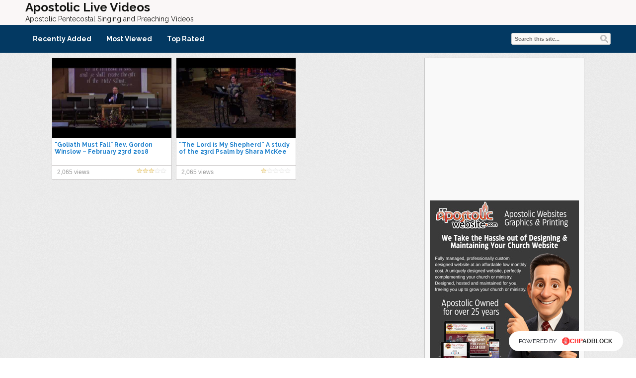

--- FILE ---
content_type: text/html; charset=UTF-8
request_url: https://apostoliclive.com/tag/23rd/
body_size: 108240
content:
<!DOCTYPE html>
<html lang="en-US">
<head>
<title>23rd | Apostolic Live Videos</title>
<meta name="viewport" content="width=device-width, initial-scale=1.0">
<link rel="pingback" href="https://apostoliclive.com/xmlrpc.php" />
<link href="https://fonts.googleapis.com/css?family=Raleway:300,400,500,600,700" rel="stylesheet">
<link rel="Shortcut Icon" href="https://apostoliclive.com/apostolic/uploads/2014/07/favicon.ico" type="image/x-icon" /><meta name='robots' content='max-image-preview:large' />
<style> .kamllktfavzjrwuwzzdnqzzjbiaindnrzbnzprhltbkxyvkbzdctmj{ margin: 0; padding: 0; color: #000; font-size: 13px; line-height: 1.5; } .edhnemhsaevscgtpnfdxturkfmagntkhvylotfeyjrdeklxszjwbzdctmj{ padding: 8px; text-align: right; } .edhnemhsaevscgtpnfdxturkfmbzjeszbzestysblumerkruwklyrdizuxhshnoeecdlmcwqbgjvaadctmjdctmj, .edhnemhsaevscgtpnfdxturkfmduxpqvvrtdneeezfelhrvzkzkuzhaufdyytzqmtkcdiwvwjlnvforadctmjdctmj{ cursor: pointer; text-align: center; outline: none !important; display: inline-block; -webkit-tap-highlight-color: rgba(0, 0, 0, 0.12); -webkit-transition: all 0.45s cubic-bezier(0.23, 1, 0.32, 1); -o-transition: all 0.45s cubic-bezier(0.23, 1, 0.32, 1); transition: all 0.45s cubic-bezier(0.23, 1, 0.32, 1); } .edhnemhsaevscgtpnfdxturkfmbzjeszbzestysblumerkruwklyrdizuxhshnoeecdlmcwqbgjvaadctmjdctmj{ color: #000; width: 100%; } .edhnemhsaevscgtpnfdxturkfmduxpqvvrtdneeezfelhrvzkzkuzhaufdyytzqmtkcdiwvwjlnvforadctmjdctmj{ color: #1e8cbe; } .cvjmwmzvjuzcnkgzvxzujlncunqyktpnzkmzzpzhlnhflmhniutdctmj.svg{ padding-top: 1rem; } img.cvjmwmzvjuzcnkgzvxzujlncunqyktpnzkmzzpzhlnhflmhniutdctmj{ width: 100px; padding: 0; margin-bottom:10px; } .cdzomuxuznmbxvuvwavkwmxjmcsmdanzdnmjjadjlzhksgmddctmj{ padding: 5px; } .tehzmgtzcukdxlhsxcbwtzrbsevhsevrkrucmtkmjrszgzvzusrtdctmj{ padding: 10px; padding-top: 0; } .tehzmgtzcukdxlhsxcbwtzrbsevhsevrkrucmtkmjrszgzvzusrtdctmj a{ font-size: 14px; } .kzuflrdssbdpssdbelyqrxtvbomzdhmzoclezanlxmgmmlvnwuzzlfytffuiwvuddskvuvtvnvgdctmjdctmj, .kzuflrdssbdpssdbelyqrxtvbomzdhmzoclezanlxmgmmlvnwuzzlfytffuiwvuddskvuvtvnvgdctmjdctmj:active, .kzuflrdssbdpssdbelyqrxtvbomzdhmzoclezanlxmgmmlvnwuzzlfytffuiwvuddskvuvtvnvgdctmjdctmj:focus{ background: #fff; border-radius: 50%; height: 35px; width: 35px; padding: 7px; position: absolute; right: -12px; top: -12px; cursor: pointer; outline: none; border: none; box-shadow: none; display: flex; justify-content: center; align-items: center; } .swxouxrnqxrnuzwdwtnnyzhiclfyzfhumdlhmnfrwkrhunztbzloddctmj{ padding-top: 10px; margin-bottom: 10px; display: flex; justify-content: center; } .mkweunucesqjawgybzlqtfbidnqxqjkwznidjjuchcxvgrdtxvenryrgruxjzuzrxrytfqvfmvnflsgdctmjdctmj{ -webkit-animation-name: fadeInDown; animation-name: fadeInDown; -webkit-animation-duration: 0.3s; animation-duration: 0.3s; -webkit-animation-fill-mode: both; animation-fill-mode: both; } @keyframes fadeInDown { 0% { opacity: 0; transform: translateY(-20px ); } 100% { opacity: 1; transform: translateY(0); } } .cusynkddnwqznjbxbdjoznbjiodvjyvknzebvktjdvdthkewvtdctmj:not(.vxfumhenrdqpnzxunupsnbluzkreyvliowprzzlynpugdhmddctmj), .cdbuevkagraulrwknmwumfmwgyneiyuupx mdzemoejznamkyzdctmj:not(.vxfumhenrdqpnzxunupsnbluzkreyvliowprzzlynpugdhmddctmj){ display: none; } .cdbuevkagraulrwknmwumfmwgyneiyuupx mdzemoejznamkyzdctmj .vxjdcneyvzrdurrbhfnhoxtcujvgeermowvhylmatvxoxqyzzdctmj .ehmrgfatfjrwpvddscjzjaenbtxqxdnmrtvqurfotdscrdwztlvtrzjzuvrlttgwnhppbnvaifdgdctmjdctmj{ padding-top: 1rem; padding-bottom: 0; } .cdbuevkagraulrwknmwumfmwgyneiyuupx mdzemoejznamkyzdctmj .vxjdcneyvzrdurrbhfnhoxtcujvgeermowvhylmatvxoxqyzzdctmj .adblock_title, .chpadbpro_wrap_title { margin: 1.3rem 0; } .cdbuevkagraulrwknmwumfmwgyneiyuupx mdzemoejznamkyzdctmj .vxjdcneyvzrdurrbhfnhoxtcujvgeermowvhylmatvxoxqyzzdctmj .adblock_subtitle{ padding: 0 1rem; padding-bottom: 1rem; } .navbvyshdzbvzfumzmtszertjlftswnueyruzwvuddbwvklmzvywybvnaenzjvlmujvrotwdctmjdctmj{ width: 100%; align-items: center; display: flex; justify-content: space-around; border-top: 1px solid #d6d6d6; border-bottom: 1px solid #d6d6d6; } .navbvyshdzbvzfumzmtszerqmwvrydjzylrpapjshlhniwztqhfandcerjuwftalcavyqdctmjdctmj+.navbvyshdzbvzfumzmtszerqmwvrydjzylrpapjshlhniwztqhfandcerjuwftalcavyqdctmjdctmj{ border-left: 1px solid #d6d6d6; } .navbvyshdzbvzfumzmtszertjlftswnueyruzwvuddbwvklmzvywybvnaenzjvlmujvrotwdctmjdctmj .navbvyshdzbvzfumzmtszerqmwvrydjzylrpapjshlhniwztqhfandcerjuwftalcavyqdctmjdctmj{ flex: 1 1 auto; padding: 1rem; } .navbvyshdzbvzfumzmtszerqmwvrydjzylrpapjshlhniwztqhfandcerjuwftalcavyqdctmjdctmj p{ margin: 0; font-size: 16px; font-weight: bold; text-transform: uppercase; margin-bottom: 0.3rem; } .navbvyshdzbvzfumzmtszertjlftswnueyruzwvuddbwvklmzvywybvnaenzjvlmujvrotwdctmjdctmj button, .navbvyshdzbvzfumzmtszertjlftswnueyruzwvuddbwvklmzvywybvnaenzjvlmujvrotwdctmjdctmj a{ background: #fff; border: 1px solid #fff; color: #000; text-transform: uppercase; font-weight: bold; cursor: pointer; text-decoration: none; } .uktpzkdndiwztbmuvrdgvbevvjzgdtuknnexprrjzmsgxtssevzttnnwtjfcdbnvvktvdywjqbadctmjdctmj{ display: flex; justify-content: space-between; padding: 1rem; } .uktpzkdndiwztbmuvrdgvbevvjzgdtuknnexprrjzmsgxtssevzttnnwtjfcdbnvvktvdywjqbadctmjdctmj a, .uktpzkdndiwztbmuvrdgvbevvjzgdtuknnexprrjzmsgxtssevzttnnwtjfcdbnvvktvdywjqbadctmjdctmj a:focus{ text-decoration: none; color: #000; font-size: 12px; font-weight: bold; border: none; outline: none; } body .ofs-admin-doc-box .chp_ad_block_pro_admin_preview #chp_ads_blocker-modal { display: block !important; } body .ofs-admin-doc-box .chp_ad_block_pro_admin_preview #chp_ads_blocker-modal { position: inherit; width: 70%; left: 0; box-shadow: none; border: 3px solid #ddd; } #dljhmuysfnnuxxrkixqvewvezjyikyyntdrmlnnfusmjywhhbukvtbgrprxjhruhzatkydzllekdmqdctmjdctmj{ border: none; position: absolute; top: -3.5%; right: -1.5%; background: #fff; border-radius: 100%; height: 45px; outline: none; border: none; width: 45px; box-shadow: 0px 6px 18px -5px #fff; z-index: 9990099; display: flex; justify-content: center; align-items: center; text-decoration: none; } #dljhmuysfnnuxxrkixqvewvezjyikyyntdrmlnnfusmjywhhbukvtbgrprxjhruhzatkydzllekdmqdctmjdctmj svg{ margin: 0 -1rem; } body #cdbuevkagraulrwknmwumfmwgyneiyuupx mdzemoejznamkyzdctmj.active{ width: 60%; left: 20%; top: 10%; height: 80vh; } @media only screen and (max-width:800px ) { body #cdbuevkagraulrwknmwumfmwgyneiyuupx mdzemoejznamkyzdctmj.active{ width: 80%; left: 10%; top: 5%; height: 99vh; } } @media only screen and (max-width:550px ) { body #cdbuevkagraulrwknmwumfmwgyneiyuupx mdzemoejznamkyzdctmj.active{ width: 100%; left: 0%; top: 0%; height: 99vh; } #dljhmuysfnnuxxrkixqvewvezjyikyyntdrmlnnfusmjywhhbukvtbgrprxjhruhzatkydzllekdmqdctmjdctmj{ top: 2%; right: 2%; } } .howToBlock_color { color: #fff !important; } .mndowuzdnehbtunekxbnrylfevkjdtgfagjvwceuzjnfkzgzvnhzzzouldufuzgtujlzhfuadctmjdctmj, .mndowuzdnehbtunekxbnrylfeunhxsyemforvlhnmxzvzfsswrubkyrmxnehjlvlrvqzzvpurzmrqdctmjdctmj{ border: none; border-radius: 5px; padding: 9px 20px !important; font-size: 12px; color: white !important; margin-top: 0.5rem; transition: 0.3s; border: 2px solid; } .mndowuzdnehbtunekxbnrylfevkjdtgfagjvwceuzjnfkzgzvnhzzzouldufuzgtujlzhfuadctmjdctmj:hover, .mndowuzdnehbtunekxbnrylfeunhxsyemforvlhnmxzvzfsswrubkyrmxnehjlvlrvqzzvpurzmrqdctmjdctmj:hover{ background: none; box-shadow: none; } .mndowuzdnehbtunekxbnrylfevkjdtgfagjvwceuzjnfkzgzvnhzzzouldufuzgtujlzhfuadctmjdctmj:hover{ color: #fff !important; } .mndowuzdnehbtunekxbnrylfeunhxsyemforvlhnmxzvzfsswrubkyrmxnehjlvlrvqzzvpurzmrqdctmjdctmj:hover{ color: #888 !important; } .mndowuzdnehbtunekxbnrylfevkjdtgfagjvwceuzjnfkzgzvnhzzzouldufuzgtujlzhfuadctmjdctmj{ background-color: #fff; box-shadow: 0px 6px 18px -5px #fff; border-color: #fff; } .mndowuzdnehbtunekxbnrylfeunhxsyemforvlhnmxzvzfsswrubkyrmxnehjlvlrvqzzvpurzmrqdctmjdctmj{ background-color: #8a8a8a; box-shadow: 0px 6px 18px -5px #8a8a8a; border-color: #8a8a8a; } body .cdbuevkagraulrwknmwumfmwgyneiyuupx mdzemoejznamkyzdctmj{ position: fixed; z-index: 9999999999; left: 0; top: 0; width: 100%; height: 100%; overflow: auto; background-color: #000; background-color: rgba(0, 0, 0, 0.7); display: flex; justify-content: center; align-items: center; } .cdbuevkagraulrwknmwumfmwgyneiyuupx mdzemoejznamkyzdctmj .vxfumhenrdqpnzxunupsnbluzkreyvliowprzzlynpugdhmddctmj{ display: block; } .cdbuevkagraulrwknmwumfmwgyneiyuupx mdzemoejznamkyzdctmj .vxjdcneyvzrdurrbhfnhoxtcujvgeermowvhylmatvxoxqyzzdctmj{ background-color: #fff; margin: auto; padding: 20px; border: none; width: 40%; border-radius: 5%; position: relative; } .kzuflrdssbdpssdbelyqrxsquhxmwlcnkldchjegdbfkzdzdctmj.theme3{ text-align: center; } .kzuflrdssbdpssdbelyqrxsquhxmwlcnkldchjegdbfkzdzdctmj *{ color: #000; text-align: center; text-decoration: none; } .kzuflrdssbdpssdbelyqrxsquhxmwlcnkldchjegdbfkzdzdctmj a{ cursor: pointer; } .kzuflrdssbdpssdbelyqrxsquhxmwlcnkldchjegdbfkzdzdctmj a:first-child{ margin-right:1rem; } .kzuflrdssbdpssdbelyqrxsquhxmwlcnkldchjegdbfkzdzdctmj a{ text-decoration: none; } .kzuflrdssbdpssdbelyqrxsquhxmwlcnkldchjegdbfkzdzdctmj.theme2 a:first-child{ margin-bottom: 0.5rem !important; } .mndowuzdnehbtunekxbnrylfevzddvnlyjbtlynddqtwxizvqngdzrnlsvjomdkdkutlnldjdvawdctmjdctmj .image-container{ width: 100px; text-align: center; margin-bottom: -20px; } .mndowuzdnehbtunekxbnrylfevzddvnlyjbtlynddqtwxizvqngdzrnlsvjomdkdkutlnldjdvawdctmjdctmj .image-container .image{ position: relative; } .mndowuzdnehbtunekxbnrylfevzddvnlyjbtlynddqtwxizvqngdzrnlsvjomdkdkutlnldjdvawdctmjdctmj .image-container .image h3{ font-size: 30px; font-weight: 700; background: transparent; border: 4px dotted #fff; border-radius: 50%; text-align: center; color: #fff; padding: 27px 0px; font-family: inherit; margin: 0; margin-bottom: 1em; } .mndowuzdnehbtunekxbnrylfevzddvnlyjbtlynddqtwxizvqngdzrnlsvjomdkdkutlnldjdvawdctmjdctmj .image-container .image i.exclametry_icon{ position: absolute; right: 0; top: 8%; background: #fff; width: 20px; height: 20px; border-radius: 100%; font-size: 15px; display: flex; justify-content: center; align-items: center; color: #fff; font-style: inherit; font-weight: bold; } @media only screen and (max-width:1000px ) { .cdbuevkagraulrwknmwumfmwgyneiyuupx mdzemoejznamkyzdctmj .vxjdcneyvzrdurrbhfnhoxtcujvgeermowvhylmatvxoxqyzzdctmj{ width: calc(40% + 15%); } } @media only screen and (max-width:800px ) { .cdbuevkagraulrwknmwumfmwgyneiyuupx mdzemoejznamkyzdctmj .vxjdcneyvzrdurrbhfnhoxtcujvgeermowvhylmatvxoxqyzzdctmj{ width: calc(40% + 25%); } } @media only screen and (max-width:700px ) { .cdbuevkagraulrwknmwumfmwgyneiyuupx mdzemoejznamkyzdctmj .vxjdcneyvzrdurrbhfnhoxtcujvgeermowvhylmatvxoxqyzzdctmj{ width: calc(40% + 35%); } } @media only screen and (max-width:500px ) { .cdbuevkagraulrwknmwumfmwgyneiyuupx mdzemoejznamkyzdctmj .vxjdcneyvzrdurrbhfnhoxtcujvgeermowvhylmatvxoxqyzzdctmj{ width: 95%; } } #dljhmuysfnnuxxrkixqvewvezjyikyyntdrmlnnfusmjywhhbukvtbgrprxjhruhzatkydzllekdmqdctmjdctmj{ color: #fff !important; } #dmxbdduanhxvvvdsfblwlkrfbmuhvnuxnomwdzbhaztavlhjvvuotjubjvyuuqmdtzmxwtkhcqdctmjdctmj{ position:absolute; z-index:-20; bottom:0; } .cgvmvzmwurmvgjnatjmvfjeegwkjltknauljumxbvervveelznexplrzhotfngwgznngbuthynnmadctmjdctmj{ display: inline-block; height: 40px; padding: 10px 20px; text-align: center; background-color: white; border-radius: 20px; box-sizing: border-box; position: fixed; bottom: 2%; z-index: 9999999; right: 2%; } .ulbwwthwmdbsvhivlovdeqalfsgpneewquwyelvwsdlsnepdldwtxhovjdnqwqqzegzpvxpleaadctmjdctmj, .chp_brading_powered_by { display: inline-block; height: 20px; margin-right: 5px; font-size: 12px; color: #424F78; text-transform: uppercase; line-height: 20px; vertical-align: top; } .cgvmvzmwurmvgjnatjmvfjeegvulivkmzfabtddidndjvkicnfqrtzltfzwdfvlegyuvlwqnlgbwdctmjdctmj{ display: inline-block; height: 20px; vertical-align: top; } .cgvmvzmwurmvgjnatjmvfjeegvulivkmzfabtddidndjvkicnfqrtzltfzwdfvlegyuvlwqnlgbwdctmjdctmj img{ display: block; height: 100%; width: auto; } .cgvmvzmwurmvgjnatjmvfjeegwkjltknauljumxbvervveelznexplrzhotfngwgznngbuthynnmadctmjdctmj.hide { display: none !important } </style><link rel='dns-prefetch' href='//cdn.plyr.io' />
<link rel="alternate" type="application/rss+xml" title="Apostolic Live Videos &raquo; Feed" href="https://apostoliclive.com/feed/" />
<link rel="alternate" type="application/rss+xml" title="Apostolic Live Videos &raquo; 23rd Tag Feed" href="https://apostoliclive.com/tag/23rd/feed/" />
<!-- apostoliclive.com is managing ads with Advanced Ads 2.0.16 – https://wpadvancedads.com/ --><script id="apost-ready">
			window.advanced_ads_ready=function(e,a){a=a||"complete";var d=function(e){return"interactive"===a?"loading"!==e:"complete"===e};d(document.readyState)?e():document.addEventListener("readystatechange",(function(a){d(a.target.readyState)&&e()}),{once:"interactive"===a})},window.advanced_ads_ready_queue=window.advanced_ads_ready_queue||[];		</script>
		<style id='wp-img-auto-sizes-contain-inline-css' type='text/css'>
img:is([sizes=auto i],[sizes^="auto," i]){contain-intrinsic-size:3000px 1500px}
/*# sourceURL=wp-img-auto-sizes-contain-inline-css */
</style>
<style id='wp-emoji-styles-inline-css' type='text/css'>

	img.wp-smiley, img.emoji {
		display: inline !important;
		border: none !important;
		box-shadow: none !important;
		height: 1em !important;
		width: 1em !important;
		margin: 0 0.07em !important;
		vertical-align: -0.1em !important;
		background: none !important;
		padding: 0 !important;
	}
/*# sourceURL=wp-emoji-styles-inline-css */
</style>
<style id='wp-block-library-inline-css' type='text/css'>
:root{--wp-block-synced-color:#7a00df;--wp-block-synced-color--rgb:122,0,223;--wp-bound-block-color:var(--wp-block-synced-color);--wp-editor-canvas-background:#ddd;--wp-admin-theme-color:#007cba;--wp-admin-theme-color--rgb:0,124,186;--wp-admin-theme-color-darker-10:#006ba1;--wp-admin-theme-color-darker-10--rgb:0,107,160.5;--wp-admin-theme-color-darker-20:#005a87;--wp-admin-theme-color-darker-20--rgb:0,90,135;--wp-admin-border-width-focus:2px}@media (min-resolution:192dpi){:root{--wp-admin-border-width-focus:1.5px}}.wp-element-button{cursor:pointer}:root .has-very-light-gray-background-color{background-color:#eee}:root .has-very-dark-gray-background-color{background-color:#313131}:root .has-very-light-gray-color{color:#eee}:root .has-very-dark-gray-color{color:#313131}:root .has-vivid-green-cyan-to-vivid-cyan-blue-gradient-background{background:linear-gradient(135deg,#00d084,#0693e3)}:root .has-purple-crush-gradient-background{background:linear-gradient(135deg,#34e2e4,#4721fb 50%,#ab1dfe)}:root .has-hazy-dawn-gradient-background{background:linear-gradient(135deg,#faaca8,#dad0ec)}:root .has-subdued-olive-gradient-background{background:linear-gradient(135deg,#fafae1,#67a671)}:root .has-atomic-cream-gradient-background{background:linear-gradient(135deg,#fdd79a,#004a59)}:root .has-nightshade-gradient-background{background:linear-gradient(135deg,#330968,#31cdcf)}:root .has-midnight-gradient-background{background:linear-gradient(135deg,#020381,#2874fc)}:root{--wp--preset--font-size--normal:16px;--wp--preset--font-size--huge:42px}.has-regular-font-size{font-size:1em}.has-larger-font-size{font-size:2.625em}.has-normal-font-size{font-size:var(--wp--preset--font-size--normal)}.has-huge-font-size{font-size:var(--wp--preset--font-size--huge)}.has-text-align-center{text-align:center}.has-text-align-left{text-align:left}.has-text-align-right{text-align:right}.has-fit-text{white-space:nowrap!important}#end-resizable-editor-section{display:none}.aligncenter{clear:both}.items-justified-left{justify-content:flex-start}.items-justified-center{justify-content:center}.items-justified-right{justify-content:flex-end}.items-justified-space-between{justify-content:space-between}.screen-reader-text{border:0;clip-path:inset(50%);height:1px;margin:-1px;overflow:hidden;padding:0;position:absolute;width:1px;word-wrap:normal!important}.screen-reader-text:focus{background-color:#ddd;clip-path:none;color:#444;display:block;font-size:1em;height:auto;left:5px;line-height:normal;padding:15px 23px 14px;text-decoration:none;top:5px;width:auto;z-index:100000}html :where(.has-border-color){border-style:solid}html :where([style*=border-top-color]){border-top-style:solid}html :where([style*=border-right-color]){border-right-style:solid}html :where([style*=border-bottom-color]){border-bottom-style:solid}html :where([style*=border-left-color]){border-left-style:solid}html :where([style*=border-width]){border-style:solid}html :where([style*=border-top-width]){border-top-style:solid}html :where([style*=border-right-width]){border-right-style:solid}html :where([style*=border-bottom-width]){border-bottom-style:solid}html :where([style*=border-left-width]){border-left-style:solid}html :where(img[class*=wp-image-]){height:auto;max-width:100%}:where(figure){margin:0 0 1em}html :where(.is-position-sticky){--wp-admin--admin-bar--position-offset:var(--wp-admin--admin-bar--height,0px)}@media screen and (max-width:600px){html :where(.is-position-sticky){--wp-admin--admin-bar--position-offset:0px}}

/*# sourceURL=wp-block-library-inline-css */
</style><style id='global-styles-inline-css' type='text/css'>
:root{--wp--preset--aspect-ratio--square: 1;--wp--preset--aspect-ratio--4-3: 4/3;--wp--preset--aspect-ratio--3-4: 3/4;--wp--preset--aspect-ratio--3-2: 3/2;--wp--preset--aspect-ratio--2-3: 2/3;--wp--preset--aspect-ratio--16-9: 16/9;--wp--preset--aspect-ratio--9-16: 9/16;--wp--preset--color--black: #000000;--wp--preset--color--cyan-bluish-gray: #abb8c3;--wp--preset--color--white: #ffffff;--wp--preset--color--pale-pink: #f78da7;--wp--preset--color--vivid-red: #cf2e2e;--wp--preset--color--luminous-vivid-orange: #ff6900;--wp--preset--color--luminous-vivid-amber: #fcb900;--wp--preset--color--light-green-cyan: #7bdcb5;--wp--preset--color--vivid-green-cyan: #00d084;--wp--preset--color--pale-cyan-blue: #8ed1fc;--wp--preset--color--vivid-cyan-blue: #0693e3;--wp--preset--color--vivid-purple: #9b51e0;--wp--preset--gradient--vivid-cyan-blue-to-vivid-purple: linear-gradient(135deg,rgb(6,147,227) 0%,rgb(155,81,224) 100%);--wp--preset--gradient--light-green-cyan-to-vivid-green-cyan: linear-gradient(135deg,rgb(122,220,180) 0%,rgb(0,208,130) 100%);--wp--preset--gradient--luminous-vivid-amber-to-luminous-vivid-orange: linear-gradient(135deg,rgb(252,185,0) 0%,rgb(255,105,0) 100%);--wp--preset--gradient--luminous-vivid-orange-to-vivid-red: linear-gradient(135deg,rgb(255,105,0) 0%,rgb(207,46,46) 100%);--wp--preset--gradient--very-light-gray-to-cyan-bluish-gray: linear-gradient(135deg,rgb(238,238,238) 0%,rgb(169,184,195) 100%);--wp--preset--gradient--cool-to-warm-spectrum: linear-gradient(135deg,rgb(74,234,220) 0%,rgb(151,120,209) 20%,rgb(207,42,186) 40%,rgb(238,44,130) 60%,rgb(251,105,98) 80%,rgb(254,248,76) 100%);--wp--preset--gradient--blush-light-purple: linear-gradient(135deg,rgb(255,206,236) 0%,rgb(152,150,240) 100%);--wp--preset--gradient--blush-bordeaux: linear-gradient(135deg,rgb(254,205,165) 0%,rgb(254,45,45) 50%,rgb(107,0,62) 100%);--wp--preset--gradient--luminous-dusk: linear-gradient(135deg,rgb(255,203,112) 0%,rgb(199,81,192) 50%,rgb(65,88,208) 100%);--wp--preset--gradient--pale-ocean: linear-gradient(135deg,rgb(255,245,203) 0%,rgb(182,227,212) 50%,rgb(51,167,181) 100%);--wp--preset--gradient--electric-grass: linear-gradient(135deg,rgb(202,248,128) 0%,rgb(113,206,126) 100%);--wp--preset--gradient--midnight: linear-gradient(135deg,rgb(2,3,129) 0%,rgb(40,116,252) 100%);--wp--preset--font-size--small: 13px;--wp--preset--font-size--medium: 20px;--wp--preset--font-size--large: 36px;--wp--preset--font-size--x-large: 42px;--wp--preset--spacing--20: 0.44rem;--wp--preset--spacing--30: 0.67rem;--wp--preset--spacing--40: 1rem;--wp--preset--spacing--50: 1.5rem;--wp--preset--spacing--60: 2.25rem;--wp--preset--spacing--70: 3.38rem;--wp--preset--spacing--80: 5.06rem;--wp--preset--shadow--natural: 6px 6px 9px rgba(0, 0, 0, 0.2);--wp--preset--shadow--deep: 12px 12px 50px rgba(0, 0, 0, 0.4);--wp--preset--shadow--sharp: 6px 6px 0px rgba(0, 0, 0, 0.2);--wp--preset--shadow--outlined: 6px 6px 0px -3px rgb(255, 255, 255), 6px 6px rgb(0, 0, 0);--wp--preset--shadow--crisp: 6px 6px 0px rgb(0, 0, 0);}:where(.is-layout-flex){gap: 0.5em;}:where(.is-layout-grid){gap: 0.5em;}body .is-layout-flex{display: flex;}.is-layout-flex{flex-wrap: wrap;align-items: center;}.is-layout-flex > :is(*, div){margin: 0;}body .is-layout-grid{display: grid;}.is-layout-grid > :is(*, div){margin: 0;}:where(.wp-block-columns.is-layout-flex){gap: 2em;}:where(.wp-block-columns.is-layout-grid){gap: 2em;}:where(.wp-block-post-template.is-layout-flex){gap: 1.25em;}:where(.wp-block-post-template.is-layout-grid){gap: 1.25em;}.has-black-color{color: var(--wp--preset--color--black) !important;}.has-cyan-bluish-gray-color{color: var(--wp--preset--color--cyan-bluish-gray) !important;}.has-white-color{color: var(--wp--preset--color--white) !important;}.has-pale-pink-color{color: var(--wp--preset--color--pale-pink) !important;}.has-vivid-red-color{color: var(--wp--preset--color--vivid-red) !important;}.has-luminous-vivid-orange-color{color: var(--wp--preset--color--luminous-vivid-orange) !important;}.has-luminous-vivid-amber-color{color: var(--wp--preset--color--luminous-vivid-amber) !important;}.has-light-green-cyan-color{color: var(--wp--preset--color--light-green-cyan) !important;}.has-vivid-green-cyan-color{color: var(--wp--preset--color--vivid-green-cyan) !important;}.has-pale-cyan-blue-color{color: var(--wp--preset--color--pale-cyan-blue) !important;}.has-vivid-cyan-blue-color{color: var(--wp--preset--color--vivid-cyan-blue) !important;}.has-vivid-purple-color{color: var(--wp--preset--color--vivid-purple) !important;}.has-black-background-color{background-color: var(--wp--preset--color--black) !important;}.has-cyan-bluish-gray-background-color{background-color: var(--wp--preset--color--cyan-bluish-gray) !important;}.has-white-background-color{background-color: var(--wp--preset--color--white) !important;}.has-pale-pink-background-color{background-color: var(--wp--preset--color--pale-pink) !important;}.has-vivid-red-background-color{background-color: var(--wp--preset--color--vivid-red) !important;}.has-luminous-vivid-orange-background-color{background-color: var(--wp--preset--color--luminous-vivid-orange) !important;}.has-luminous-vivid-amber-background-color{background-color: var(--wp--preset--color--luminous-vivid-amber) !important;}.has-light-green-cyan-background-color{background-color: var(--wp--preset--color--light-green-cyan) !important;}.has-vivid-green-cyan-background-color{background-color: var(--wp--preset--color--vivid-green-cyan) !important;}.has-pale-cyan-blue-background-color{background-color: var(--wp--preset--color--pale-cyan-blue) !important;}.has-vivid-cyan-blue-background-color{background-color: var(--wp--preset--color--vivid-cyan-blue) !important;}.has-vivid-purple-background-color{background-color: var(--wp--preset--color--vivid-purple) !important;}.has-black-border-color{border-color: var(--wp--preset--color--black) !important;}.has-cyan-bluish-gray-border-color{border-color: var(--wp--preset--color--cyan-bluish-gray) !important;}.has-white-border-color{border-color: var(--wp--preset--color--white) !important;}.has-pale-pink-border-color{border-color: var(--wp--preset--color--pale-pink) !important;}.has-vivid-red-border-color{border-color: var(--wp--preset--color--vivid-red) !important;}.has-luminous-vivid-orange-border-color{border-color: var(--wp--preset--color--luminous-vivid-orange) !important;}.has-luminous-vivid-amber-border-color{border-color: var(--wp--preset--color--luminous-vivid-amber) !important;}.has-light-green-cyan-border-color{border-color: var(--wp--preset--color--light-green-cyan) !important;}.has-vivid-green-cyan-border-color{border-color: var(--wp--preset--color--vivid-green-cyan) !important;}.has-pale-cyan-blue-border-color{border-color: var(--wp--preset--color--pale-cyan-blue) !important;}.has-vivid-cyan-blue-border-color{border-color: var(--wp--preset--color--vivid-cyan-blue) !important;}.has-vivid-purple-border-color{border-color: var(--wp--preset--color--vivid-purple) !important;}.has-vivid-cyan-blue-to-vivid-purple-gradient-background{background: var(--wp--preset--gradient--vivid-cyan-blue-to-vivid-purple) !important;}.has-light-green-cyan-to-vivid-green-cyan-gradient-background{background: var(--wp--preset--gradient--light-green-cyan-to-vivid-green-cyan) !important;}.has-luminous-vivid-amber-to-luminous-vivid-orange-gradient-background{background: var(--wp--preset--gradient--luminous-vivid-amber-to-luminous-vivid-orange) !important;}.has-luminous-vivid-orange-to-vivid-red-gradient-background{background: var(--wp--preset--gradient--luminous-vivid-orange-to-vivid-red) !important;}.has-very-light-gray-to-cyan-bluish-gray-gradient-background{background: var(--wp--preset--gradient--very-light-gray-to-cyan-bluish-gray) !important;}.has-cool-to-warm-spectrum-gradient-background{background: var(--wp--preset--gradient--cool-to-warm-spectrum) !important;}.has-blush-light-purple-gradient-background{background: var(--wp--preset--gradient--blush-light-purple) !important;}.has-blush-bordeaux-gradient-background{background: var(--wp--preset--gradient--blush-bordeaux) !important;}.has-luminous-dusk-gradient-background{background: var(--wp--preset--gradient--luminous-dusk) !important;}.has-pale-ocean-gradient-background{background: var(--wp--preset--gradient--pale-ocean) !important;}.has-electric-grass-gradient-background{background: var(--wp--preset--gradient--electric-grass) !important;}.has-midnight-gradient-background{background: var(--wp--preset--gradient--midnight) !important;}.has-small-font-size{font-size: var(--wp--preset--font-size--small) !important;}.has-medium-font-size{font-size: var(--wp--preset--font-size--medium) !important;}.has-large-font-size{font-size: var(--wp--preset--font-size--large) !important;}.has-x-large-font-size{font-size: var(--wp--preset--font-size--x-large) !important;}
/*# sourceURL=global-styles-inline-css */
</style>

<style id='classic-theme-styles-inline-css' type='text/css'>
/*! This file is auto-generated */
.wp-block-button__link{color:#fff;background-color:#32373c;border-radius:9999px;box-shadow:none;text-decoration:none;padding:calc(.667em + 2px) calc(1.333em + 2px);font-size:1.125em}.wp-block-file__button{background:#32373c;color:#fff;text-decoration:none}
/*# sourceURL=/wp-includes/css/classic-themes.min.css */
</style>
<link rel='stylesheet' id='plyr-css-css' href='https://cdn.plyr.io/3.7.8/plyr.css' type='text/css' media='all' />
<link rel='stylesheet' id='bootstrap-css' href='https://apostoliclive.com/apostolic/themes/covertvideopress/css/bootstrap.min.css?ver=3.9.2' type='text/css' media='all' />
<link rel='stylesheet' id='theme-style-css' href='https://apostoliclive.com/apostolic/themes/covertvideopress/style.css?ver=3.9.2' type='text/css' media='all' />
<link rel='stylesheet' id='jrating-style-css' href='https://apostoliclive.com/apostolic/themes/covertvideopress/css/jRating.min.css?ver=3.9.2' type='text/css' media='all' />
<script type="text/javascript" src="https://apostoliclive.com/wp-includes/js/jquery/jquery.min.js?ver=3.7.1" id="jquery-core-js"></script>
<script type="text/javascript" src="https://apostoliclive.com/wp-includes/js/jquery/jquery-migrate.min.js?ver=3.4.1" id="jquery-migrate-js"></script>
<script type="text/javascript" id="jquery_masonry-js-extra">
/* <![CDATA[ */
var IMWB_VIDEOPRESS = {"masnoryCW":"242"};
//# sourceURL=jquery_masonry-js-extra
/* ]]> */
</script>
<script type="text/javascript" src="https://apostoliclive.com/apostolic/themes/covertvideopress/scripts/masonry.pkgd.min.js?ver=6.9" id="jquery_masonry-js"></script>
<script type="text/javascript" src="https://apostoliclive.com/apostolic/themes/covertvideopress/scripts/jquery.contentcarousel.min.js?ver=6.9" id="contentcarousel-js"></script>
<script type="text/javascript" id="simplemodal-js-extra">
/* <![CDATA[ */
var SimpleModalLeadCaptureL10n = {"empty_email":"The email field is empty.","empty_all":"All fields are required.","empty_firstname":"The first name field is empty.","empty_lastname":"The last name field is empty."};
//# sourceURL=simplemodal-js-extra
/* ]]> */
</script>
<script type="text/javascript" src="https://apostoliclive.com/apostolic/themes/covertvideopress/scripts/jquery.simplemodal.1.4.4.min.js?ver=1.4.4" id="simplemodal-js"></script>
<link rel="https://api.w.org/" href="https://apostoliclive.com/wp-json/" /><link rel="alternate" title="JSON" type="application/json" href="https://apostoliclive.com/wp-json/wp/v2/tags/1342" /><link rel="EditURI" type="application/rsd+xml" title="RSD" href="https://apostoliclive.com/xmlrpc.php?rsd" />
<meta name="generator" content="WordPress 6.9" />
<style type="text/css" id="custom-background-css">
body.custom-background { background-image: url("https://apostoliclive.com/apostolic/themes/covertvideopress/images/background.png"); background-position: left top; background-size: auto; background-repeat: repeat; background-attachment: scroll; }
</style>
	<style type="text/css" id="custom-background-css">
body.custom-background { background-image: url("https://apostoliclive.com/apostolic/themes/covertvideopress/images/background.png"); background-position: left top; background-size: auto; background-repeat: repeat; background-attachment: scroll; }
</style>
	
<!-- Open Graph protocol meta data -->
<meta property="og:url" content="https://apostoliclive.com/tag/23rd/">
<meta property="og:title" content="23rd | Apostolic Live Videos">
<meta property="og:site_name" content="Apostolic Live Videos">
<meta property="og:description" content="Apostolic Pentecostal Singing and Preaching Videos">
<meta property="og:type" content="website">
<!-- Could not find an image! -->
<meta property="og:locale" content="en_us">
<!--  Open Graph protocol meta data  -->
<script type="text/javascript">
// <![CDATA[
	var imwbvp_flashvars = {};
//	var imwbvp_params = { wmode: "opaque", allowfullscreen: "true", allowscriptaccess: "always", allownetworking: "internal" };
	var imwbvp_params = { wmode: "opaque", allowfullscreen: "true", allowscriptaccess: "always"};
	var imwbvp_attributes = {};
	var imwbvp_expressinstall = "https://apostoliclive.com/apostolic/themes/covertvideopress/assets/expressinstall.swf";
	var imwbvp_ajaxurl = 'https://apostoliclive.com/wp-admin/admin-ajax.php';
// ]]>
</script>
<script src="https://apostoliclive.com/apostolic/themes/covertvideopress/assets/jRating.jquery.min.js"></script>
<script>
jQuery(document).ready(function($) {
   $(".rating").jRating({phpPath: imwbvp_ajaxurl,bigStarsPath: 'https://apostoliclive.com/apostolic/themes/covertvideopress/assets/icons/stars.png',smallStarsPath: 'https://apostoliclive.com/apostolic/themes/covertvideopress/assets/icons/small.png',type:  'small',length : 5,rateMax : 5,step: true,  isDisabled: true,  showRateInfo:false});
   $(".widget_rating").jRating({phpPath: imwbvp_ajaxurl,bigStarsPath: 'https://apostoliclive.com/apostolic/themes/covertvideopress/assets/icons/stars.png',smallStarsPath: 'https://apostoliclive.com/apostolic/themes/covertvideopress/assets/icons/small.png',type: 'small',length : 5,rateMax : 5,step: true,isDisabled: true,showRateInfo:false});
function imwb_adjust_sidebar() {
  var postHeight = $('.video').eq(1).outerHeight();
  var marginBottom = parseInt($('.video').eq(1).css('marginBottom'));
  var sidebarHeight = $('#content_sidebar').outerHeight();
  if(sidebarHeight < postHeight){
     adjHeight = postHeight;
  } else {
     postHeight += marginBottom;
     var rowsSpanned = Math.ceil(sidebarHeight / postHeight);
     var adjHeight = Math.ceil(rowsSpanned *  postHeight);
     adjHeight -= marginBottom;
  }
  $('#content_sidebar').css('height', adjHeight);
}

function imwb_adjust_wrapper() {

   if (!$('#content_sidebar').is(':visible'))
      return;

   var bWidth = $('body').outerWidth();
   var sWidth = $('#content_sidebar').outerWidth();
   var pWidth = $('.video').outerWidth() + 8;
   var wWidth = bWidth - 40 - sWidth;
   var nCols = Math.floor(wWidth / pWidth);
   nCols = Math.max( nCols, 1 );

   var nwWidth = pWidth*nCols+sWidth;
   $('#videos_wrapper').css('width', nwWidth);
   $('#pagination_wrapper').css('width', nwWidth);
}

imwb_adjust_wrapper();
imwb_adjust_sidebar();

$(window).smartresize(function(){
   imwb_adjust_wrapper();
   imwb_adjust_sidebar();
});
$('a.cvp-ctr-track').on('click', function(event) {
   var btn = this;
   var data = { action :'update_ctr_action', postid: $(btn).attr('data-post-item'), nonce : '99813ef140'};
   $.ajax({async: true, type: 'POST', url: 'https://apostoliclive.com/wp-admin/admin-ajax.php', data: data,  dataType: 'json'});
});
});
  var render_sidebar = function() {}
</script>
<script src="https://apostoliclive.com/apostolic/themes/covertvideopress/scripts/script.min.js" type="text/javascript"></script>
<style>
#header-wrapper  {background-color: #FAF7F7; }
.carousel .caption { background-color:#f1d809;border: 1px solid #b5a207;}
.page-menu { background-color: #033962;}
.page-menu ul li > ul.children, .page-menu ul li > ul.sub-menu { background-color: #033962;border-left: 1px solid #022b4a;border-right: 1px solid #022b4a;border-bottom: 1px solid #022b4a;left: 3px;}
.page-menu li:hover { background-color: #021d31; color: #c0cdd8;}
.page-menu li a {	color: #ffffff;}
.carousel.row-fluid{background-color: #abbfda; }
#carousel .ca-item h3 a {color: #1b7fcc;}
#carousel .ca-item h3 a:hover {color: #9C9C9C;}

#content_sidebar, #post-sidebar,#widgets_404 {color: #333333;background-color: #F9F9F9;}
#content_sidebar ul ul li a:hover, #widgets_404 ul ul li a:hover,#post-sidebar ul ul li a:hover{background-color:  #bbbbbb;}
#content_sidebar ul ul li a, #widgets_404 ul ul li a,#post-sidebar ul ul li a { color: #3e3e3e;}
#content_sidebar {border: 1px solid #C6C6C6;}
#footer-wrapper  {border-top: 1px solid #dddddd; background-color: #FAF7F7; }

button.categories { background-color: #FFFFFF;}
button.categories:hover,button.categories.active, button.categories.active:hover{background-color: #022b4a; color: #ffffff; }
#navigation { background-color: #033962;}
#navigation > ul li:hover,#navigation > ul li.current-cat { background-color: #022b4a; color: #ffffff;}
#navigation > ul li a { color: #FFFFFF;}
 .video_entry { border: 1px solid #CCCACA; background-color: #ffffff; }

#post-sidebar { border: 1px solid #CCCACA;}
#post-sidebar.right {border-left:0px;}
#post-sidebar.left {border-right:0px;}
#navigation li.current-cat a{ font-weight: bold;color: #FFFFFF;}
.widget-title { background-color: #C6C6C6; color: #040404;}
.video .title a,.video .title a:visited {  color: #1b7fcc;}
.video .title a:hover { color: #9C9C9C; }
.video{border: 1px solid #CCCACA;background-color: #FFFFFF}
.video .stats {border-top: 1px solid #CCCACA;}
.video { height:  245px;}
.site-title,.site-description {color: #ba;}
</style>
<script>
  (function(i,s,o,g,r,a,m){i['GoogleAnalyticsObject']=r;i[r]=i[r]||function(){
  (i[r].q=i[r].q||[]).push(arguments)},i[r].l=1*new Date();a=s.createElement(o),
  m=s.getElementsByTagName(o)[0];a.async=1;a.src=g;m.parentNode.insertBefore(a,m)
  })(window,document,'script','//www.google-analytics.com/analytics.js','ga');

  ga('create', 'UA-4047340-3', 'auto');
  ga('send', 'pageview');

</script>

<meta name="google-site-verification" content="DM_0NG_zgA-iyzFH1UtkxCFf59SgONVViuwzWmERTjU" /></head>
<body class="archive tag tag-23rd tag-1342 custom-background wp-theme-covertvideopress aa-prefix-apost-">

<div id="header-wrapper" class="container-fluid">
<div class="row-fluid">
   <div id="header" class="clearfix">
         <header class="site-header" role="banner">
     <a href="https://apostoliclive.com/" title="Apostolic Live Videos" rel="home">
     	<hgroup>
     		<h1 class="site-title">Apostolic Live Videos</h1>
     		<h2 class="site-description">Apostolic Pentecostal Singing and Preaching Videos</h2>
     	</hgroup>
     </a>
   </header>
   </div>
   <div id="navigation">
       <ul>
           <li class="cat-item">
          <a title="Recently Added" href="https://apostoliclive.com?so=rav">Recently Added</a>
       </li>
           <li class="cat-item">
          <a title="Most Viewed" href="https://apostoliclive.com?so=mvv">Most Viewed</a>
       </li>
              <li class="cat-item">
             <a title="Top Rated" href="https://apostoliclive.com?so=trv">Top Rated</a>
          </li>
    
    </ul>
      <div id="search"> <form id="searchform" class="searchform" action="https://apostoliclive.com/" method="get" role="search">
<div>
<label class="screen-reader-text" for="s">Search for:</label>
<input id="s" type="text" name="s" value="Search this site..." onblur="if (this.value == '') {this.value = 'Search this site...';}" onfocus="if (this.value == 'Search this site...') {this.value = '';}">
<input id="searchsubmit" type="submit" value="Search">
</div>
</form> </div>
   </div>
</div>
</div>
<div class="container-fluid">
</div>






<div class="row-fluid">
<div id ="videos_wrapper">
<div id="content_sidebar" class="stamp topright">
<ul>
	<li id="custom_html-4" class="widget_text widget-container widget_custom_html"><div class="textwidget custom-html-widget"><script async src="//pagead2.googlesyndication.com/pagead/js/adsbygoogle.js"></script>
<!-- 336x280aplive -->
<ins class="adsbygoogle"
     style="display:inline-block;width:320px;height:280px"
     data-ad-client="ca-pub-9589090158443317"
     data-ad-slot="6089484659"></ins>
<script>
(adsbygoogle = window.adsbygoogle || []).push({});
</script>

<center><a href="https://myapostolicwebsite.com" target="_blank" rel="noopener"><img class="alignnone wp-image-13949 size-full" src="https://apostoliclive.com/apostolic/uploads/2025/06/Apostoliclive-MyAP.jpg" alt="" width="300" height="375" /></a></center>

<br>

<center><a href="http://bsharptricks.com" target="_blank"><img src="https://apostoliclive.com/apostolic/uploads/2015/11/BST-AD2.jpg" alt="BSharpTricks.com Online Video Piano Lessons" width="300" height="195" border="0" /></a></center>
</div></li><li id="tag_cloud-2" class="widget-container widget_tag_cloud"><h3 class="widget-title">Tags</h3><div class="tagcloud"><a href="https://apostoliclive.com/tag/amp/" class="tag-cloud-link tag-link-4048 tag-link-position-1" style="font-size: 9.1914893617021pt;" aria-label="&amp;amp (157 items)">&amp;amp</a>
<a href="https://apostoliclive.com/tag/2022/" class="tag-cloud-link tag-link-5786 tag-link-position-2" style="font-size: 10.234042553191pt;" aria-label="2022 (185 items)">2022</a>
<a href="https://apostoliclive.com/tag/apostolic/" class="tag-cloud-link tag-link-55 tag-link-position-3" style="font-size: 20.659574468085pt;" aria-label="Apostolic (942 items)">Apostolic</a>
<a href="https://apostoliclive.com/tag/bernard/" class="tag-cloud-link tag-link-263 tag-link-position-4" style="font-size: 9.936170212766pt;" aria-label="Bernard (175 items)">Bernard</a>
<a href="https://apostoliclive.com/tag/bible/" class="tag-cloud-link tag-link-274 tag-link-position-5" style="font-size: 13.36170212766pt;" aria-label="Bible (303 items)">Bible</a>
<a href="https://apostoliclive.com/tag/bishop/" class="tag-cloud-link tag-link-99 tag-link-position-6" style="font-size: 11.425531914894pt;" aria-label="Bishop (221 items)">Bishop</a>
<a href="https://apostoliclive.com/tag/bott/" class="tag-cloud-link tag-link-154 tag-link-position-7" style="font-size: 16.191489361702pt;" aria-label="BOTT (464 items)">BOTT</a>
<a href="https://apostoliclive.com/tag/choir/" class="tag-cloud-link tag-link-232 tag-link-position-8" style="font-size: 9.0425531914894pt;" aria-label="Choir (155 items)">Choir</a>
<a href="https://apostoliclive.com/tag/church/" class="tag-cloud-link tag-link-92 tag-link-position-9" style="font-size: 13.510638297872pt;" aria-label="Church (305 items)">Church</a>
<a href="https://apostoliclive.com/tag/college/" class="tag-cloud-link tag-link-407 tag-link-position-10" style="font-size: 11.276595744681pt;" aria-label="College (216 items)">College</a>
<a href="https://apostoliclive.com/tag/conference/" class="tag-cloud-link tag-link-308 tag-link-position-11" style="font-size: 13.510638297872pt;" aria-label="Conference (311 items)">Conference</a>
<a href="https://apostoliclive.com/tag/dannie/" class="tag-cloud-link tag-link-4935 tag-link-position-12" style="font-size: 9.936170212766pt;" aria-label="Dannie (177 items)">Dannie</a>
<a href="https://apostoliclive.com/tag/david/" class="tag-cloud-link tag-link-262 tag-link-position-13" style="font-size: 10.68085106383pt;" aria-label="David (200 items)">David</a>
<a href="https://apostoliclive.com/tag/herring/" class="tag-cloud-link tag-link-3685 tag-link-position-14" style="font-size: 12.468085106383pt;" aria-label="Herring (263 items)">Herring</a>
<a href="https://apostoliclive.com/tag/hood/" class="tag-cloud-link tag-link-4930 tag-link-position-15" style="font-size: 10.234042553191pt;" aria-label="Hood (185 items)">Hood</a>
<a href="https://apostoliclive.com/tag/huntley/" class="tag-cloud-link tag-link-265 tag-link-position-16" style="font-size: 10.085106382979pt;" aria-label="Huntley (183 items)">Huntley</a>
<a href="https://apostoliclive.com/tag/indiana/" class="tag-cloud-link tag-link-406 tag-link-position-17" style="font-size: 11.127659574468pt;" aria-label="Indiana (211 items)">Indiana</a>
<a href="https://apostoliclive.com/tag/jesus/" class="tag-cloud-link tag-link-77 tag-link-position-18" style="font-size: 12.468085106383pt;" aria-label="Jesus (261 items)">Jesus</a>
<a href="https://apostoliclive.com/tag/jimmy/" class="tag-cloud-link tag-link-773 tag-link-position-19" style="font-size: 12.021276595745pt;" aria-label="Jimmy (247 items)">Jimmy</a>
<a href="https://apostoliclive.com/tag/josh/" class="tag-cloud-link tag-link-1264 tag-link-position-20" style="font-size: 12.31914893617pt;" aria-label="Josh (259 items)">Josh</a>
<a href="https://apostoliclive.com/tag/live/" class="tag-cloud-link tag-link-222 tag-link-position-21" style="font-size: 14.851063829787pt;" aria-label="Live (376 items)">Live</a>
<a href="https://apostoliclive.com/tag/mangun/" class="tag-cloud-link tag-link-163 tag-link-position-22" style="font-size: 13.510638297872pt;" aria-label="Mangun (308 items)">Mangun</a>
<a href="https://apostoliclive.com/tag/mckee/" class="tag-cloud-link tag-link-2529 tag-link-position-23" style="font-size: 10.829787234043pt;" aria-label="McKee (202 items)">McKee</a>
<a href="https://apostoliclive.com/tag/name/" class="tag-cloud-link tag-link-251 tag-link-position-24" style="font-size: 8.7446808510638pt;" aria-label="name (147 items)">name</a>
<a href="https://apostoliclive.com/tag/nathaniel/" class="tag-cloud-link tag-link-138 tag-link-position-25" style="font-size: 12.914893617021pt;" aria-label="Nathaniel (280 items)">Nathaniel</a>
<a href="https://apostoliclive.com/tag/part/" class="tag-cloud-link tag-link-284 tag-link-position-26" style="font-size: 14.404255319149pt;" aria-label="Part (357 items)">Part</a>
<a href="https://apostoliclive.com/tag/pastor/" class="tag-cloud-link tag-link-151 tag-link-position-27" style="font-size: 22pt;" aria-label="Pastor (1,136 items)">Pastor</a>
<a href="https://apostoliclive.com/tag/pentecostal/" class="tag-cloud-link tag-link-91 tag-link-position-28" style="font-size: 8pt;" aria-label="Pentecostal (132 items)">Pentecostal</a>
<a href="https://apostoliclive.com/tag/praise/" class="tag-cloud-link tag-link-298 tag-link-position-29" style="font-size: 8.7446808510638pt;" aria-label="Praise (147 items)">Praise</a>
<a href="https://apostoliclive.com/tag/preaching/" class="tag-cloud-link tag-link-56 tag-link-position-30" style="font-size: 14.851063829787pt;" aria-label="Preaching (379 items)">Preaching</a>
<a href="https://apostoliclive.com/tag/raymond/" class="tag-cloud-link tag-link-808 tag-link-position-31" style="font-size: 14.851063829787pt;" aria-label="Raymond (376 items)">Raymond</a>
<a href="https://apostoliclive.com/tag/rev/" class="tag-cloud-link tag-link-88 tag-link-position-32" style="font-size: 15.744680851064pt;" aria-label="Rev. (434 items)">Rev.</a>
<a href="https://apostoliclive.com/tag/senior/" class="tag-cloud-link tag-link-1109 tag-link-position-33" style="font-size: 9.0425531914894pt;" aria-label="Senior (153 items)">Senior</a>
<a href="https://apostoliclive.com/tag/service/" class="tag-cloud-link tag-link-326 tag-link-position-34" style="font-size: 9.1914893617021pt;" aria-label="service (159 items)">service</a>
<a href="https://apostoliclive.com/tag/shara/" class="tag-cloud-link tag-link-2528 tag-link-position-35" style="font-size: 10.234042553191pt;" aria-label="Shara (186 items)">Shara</a>
<a href="https://apostoliclive.com/tag/sunday/" class="tag-cloud-link tag-link-1018 tag-link-position-36" style="font-size: 13.36170212766pt;" aria-label="Sunday (298 items)">Sunday</a>
<a href="https://apostoliclive.com/tag/tabernacle/" class="tag-cloud-link tag-link-145 tag-link-position-37" style="font-size: 13.659574468085pt;" aria-label="Tabernacle (317 items)">Tabernacle</a>
<a href="https://apostoliclive.com/tag/toney/" class="tag-cloud-link tag-link-774 tag-link-position-38" style="font-size: 12.170212765957pt;" aria-label="Toney (248 items)">Toney</a>
<a href="https://apostoliclive.com/tag/upci/" class="tag-cloud-link tag-link-108 tag-link-position-39" style="font-size: 9.3404255319149pt;" aria-label="UPCI (161 items)">UPCI</a>
<a href="https://apostoliclive.com/tag/urshan/" class="tag-cloud-link tag-link-140 tag-link-position-40" style="font-size: 11.872340425532pt;" aria-label="Urshan (240 items)">Urshan</a>
<a href="https://apostoliclive.com/tag/vesta/" class="tag-cloud-link tag-link-335 tag-link-position-41" style="font-size: 9.1914893617021pt;" aria-label="Vesta (159 items)">Vesta</a>
<a href="https://apostoliclive.com/tag/wayne/" class="tag-cloud-link tag-link-722 tag-link-position-42" style="font-size: 10.829787234043pt;" aria-label="Wayne (204 items)">Wayne</a>
<a href="https://apostoliclive.com/tag/wilson/" class="tag-cloud-link tag-link-1529 tag-link-position-43" style="font-size: 8.2978723404255pt;" aria-label="Wilson (137 items)">Wilson</a>
<a href="https://apostoliclive.com/tag/woodward/" class="tag-cloud-link tag-link-809 tag-link-position-44" style="font-size: 14.851063829787pt;" aria-label="Woodward (380 items)">Woodward</a>
<a href="https://apostoliclive.com/tag/worship/" class="tag-cloud-link tag-link-75 tag-link-position-45" style="font-size: 10.978723404255pt;" aria-label="Worship (209 items)">Worship</a></div>
</li></ul>
</div>
<div class="video">
<div class="video_thumb">
   <a class="cvp-ctr-track" data-post-item="9416" href="https://apostoliclive.com/goliath-must-fall-rev-gordon-winslow-february-23rd-2018-sunam/" title="&quot;Goliath Must Fall&quot; Rev. Gordon Winslow &#8211; February 23rd 2018 SunAM"  >
<img src="https://i.ytimg.com/vi/d-tT858EiOo/hqdefault.jpg" width="240px" height="160px" title="&quot;Goliath Must Fall&quot; Rev. Gordon Winslow &#8211; February 23rd 2018 SunAM" alt="&quot;Goliath Must Fall&quot; Rev. Gordon Winslow &#8211; February 23rd 2018 SunAM"></a>
</div>
<div class="title">
<a class="cvp-ctr-track" data-post-item="9416" href="https://apostoliclive.com/goliath-must-fall-rev-gordon-winslow-february-23rd-2018-sunam/" title="&quot;Goliath Must Fall&quot; Rev. Gordon Winslow &#8211; February 23rd 2018 SunAM">&quot;Goliath Must Fall&quot; Rev. Gordon Winslow &#8211; February 23rd 2018 SunAM</a>
</div>
   <div class="stats">
      <a id="views" href="https://apostoliclive.com/goliath-must-fall-rev-gordon-winslow-february-23rd-2018-sunam/">2,065 views</a>
         <div class="rating right" data-average="3" data-id="9416"></div>
         
   </div>
   

</div>
<div class="video">
<div class="video_thumb">
   <a class="cvp-ctr-track" data-post-item="7920" href="https://apostoliclive.com/the-lord-is-my-shepherd-a-study-of-the-23rd-psalm-by-shara-mckee/" title="“The Lord is My Shepherd” A study of the 23rd Psalm by Shara McKee"  >
<img src="https://i.ytimg.com/vi/nb8MjjK8HxQ/hqdefault.jpg" width="240px" height="160px" title="“The Lord is My Shepherd” A study of the 23rd Psalm by Shara McKee" alt="“The Lord is My Shepherd” A study of the 23rd Psalm by Shara McKee"></a>
</div>
<div class="title">
<a class="cvp-ctr-track" data-post-item="7920" href="https://apostoliclive.com/the-lord-is-my-shepherd-a-study-of-the-23rd-psalm-by-shara-mckee/" title="“The Lord is My Shepherd” A study of the 23rd Psalm by Shara McKee">“The Lord is My Shepherd” A study of the 23rd Psalm by Shara McKee</a>
</div>
   <div class="stats">
      <a id="views" href="https://apostoliclive.com/the-lord-is-my-shepherd-a-study-of-the-23rd-psalm-by-shara-mckee/">2,065 views</a>
         <div class="rating right" data-average="1" data-id="7920"></div>
         
   </div>
   

</div>
</div>
</div>
<div id="footer-wrapper">
 <div id="footer" >
  </div>
</div> <!-- #footer -->
<div id="cdbuevkagraulrwknmwumfmwgyneiyuupxmdzemoejznamkyzdctmj" class="cdbuevkagraulrwknmwumfmwgyneiyuupxmdzemoejznamkyzdctmj"> <div class="vxjdcneyvzrdurrbhfnhoxtcujvgeermowvhylmatvxoxqyzzdctmj mkweunucesqjawgybzlqtfbidnqxqjkwznidjjuchcxvgrdtxvenryrgruxjzuzrxrytfqvfmvnflsgdctmjdctmj" id="vxjdcneyvzrdurrbhfnhoxtcujvgeermowvhylmatvxoxqyzzdctmj"> <div class="wumtwruqyvmkzlcctycwlorvnveundevvwskthvunyccvhevudebzdctmj" id="wumtwruqyvmkzlcctycwlorvnveundevvwskthvunyccvhevudebzdctmj"> <div class="kzuflrdssbdpssdbelyqrxsquhxmwlcnkldchjegdbfkzdzdctmj theme1"> <div class="wumtwruqyvmkzlcctycwlorvnveundevvwskthvunyccvhevudebzdctmj"> <div class="swxouxrnqxrnuzwdwtnnyzhiclfyzfhumdlhmnfrwkrhunztbzloddctmj"> <img class="cvjmwmzvjuzcnkgzvxzujlncunqyktpnzkmzzpzhlnhflmhniutdctmj" src="https://apostoliclive.com/apostolic/plugins/chp-ads-block-detector/assets/img/icon.png" alt="Ads Blocker Image Powered by Code Help Pro"> </div> <h4 class="adblock_title">Ads Blocker Detected!!!</h4> <div class="adblock_subtitle"><p>We have detected that you are using extensions to block ads. Please support us by disabling these ads blocker.</p></div> <div class=""> <a class="edhnemhsaevscgtpnfdxturkfmdweoctjanfxtufoqvvlrxykwnnryjhibhiczbmdjrywwvwswsugdctmjdctmj" onclick="window.location.href=window.location.href">Refresh</a> </div> </div> </div> </div> </div> <div class="cgvmvzmwurmvgjnatjmvfjeegwkjltknauljumxbvervveelznexplrzhotfngwgznngbuthynnmadctmjdctmj"><a id="cgvmvzmwurmvgjnatjmvfjeegwkjltknauljumxbvervveelznexplrzhotfngwgznngbuthynnmadctmjdctmj" href="https://chpadblock.com/" target="_blank" rel="noopener noreferrer"><span class="ulbwwthwmdbsvhivlovdeqalfsgpneewquwyelvwsdlsnepdldwtxhovjdnqwqqzegzpvxpleaadctmjdctmj" style="color: rgb(9, 13, 22);">Powered By</span> <div class="cgvmvzmwurmvgjnatjmvfjeegvulivkmzfabtddidndjvkicnfqrtzltfzwdfvlegyuvlwqnlgbwdctmjdctmj"><img src="https://apostoliclive.com/apostolic/plugins/chp-ads-block-detector/assets/img/d.svg" alt="Best Wordpress Adblock Detecting Plugin | CHP Adblock" /></div></a></div></div><script>var _0xc68e=["","split","0123456789abcdefghijklmnopqrstuvwxyzABCDEFGHIJKLMNOPQRSTUVWXYZ+/","slice","indexOf","","",".","pow","reduce","reverse","0"];function _0xe45c(d,e,f){var g=_0xc68e[2][_0xc68e[1]](_0xc68e[0]);var h=g[_0xc68e[3]](0,e);var i=g[_0xc68e[3]](0,f);var j=d[_0xc68e[1]](_0xc68e[0])[_0xc68e[10]]()[_0xc68e[9]](function(a,b,c){if(h[_0xc68e[4]](b)!==-1)return a+=h[_0xc68e[4]](b)*(Math[_0xc68e[8]](e,c))},0);var k=_0xc68e[0];while(j>0){k=i[j%f]+k;j=(j-(j%f))/f}return k||_0xc68e[11]}eval(function(h,u,n,t,e,r){r="";for(var i=0,len=h.length;i<len;i++){var s="";while(h[i]!==n[e]){s+=h[i];i++}for(var j=0;j<n.length;j++)s=s.replace(new RegExp(n[j],"g"),j);r+=String.fromCharCode(_0xe45c(s,e,10)-t)}return decodeURIComponent(escape(r))}("[base64]",51,"fipKmXjAU",1,2,59))</script><noscript>
    <div class="cdbuevkagraulrwknmwumfmwgyneiyuupxmdzemoejznamkyzdctmj vxfumhenrdqpnzxunupsnbluzkreyvliowprzzlynpugdhmddctmj">
        <div
            class="vxjdcneyvzrdurrbhfnhoxtcujvgeermowvhylmatvxoxqyzzdctmj mkweunucesqjawgybzlqtfbidnqxqjkwznidjjuchcxvgrdtxvenryrgruxjzuzrxrytfqvfmvnflsgdctmjdctmj">
            <div class="wumtwruqyvmkzlcctycwlorvnveundevvwskthvunyccvhevudebzdctmj"
                id="wumtwruqyvmkzlcctycwlorvnveundevvwskthvunyccvhevudebzdctmj">
                <div class="kzuflrdssbdpssdbelyqrxsquhxmwlcnkldchjegdbfkzdzdctmj theme1">
                    <div class="wumtwruqyvmkzlcctycwlorvnveundevvwskthvunyccvhevudebzdctmj">

                        <div class="swxouxrnqxrnuzwdwtnnyzhiclfyzfhumdlhmnfrwkrhunztbzloddctmj">
                            <img class="cvjmwmzvjuzcnkgzvxzujlncunqyktpnzkmzzpzhlnhflmhniutdctmj" src="https://apostoliclive.com/apostolic/plugins/chp-ads-block-detector/assets/img/icon.png" alt="Ads Blocker Image Powered by Code Help Pro">                        </div>

                        <h4 class="adblock_title">Ads Blocker Detected!!!</h4>
                        <div class="adblock_subtitle"><p>We have detected that you are using extensions to block ads. Please support us by disabling these ads blocker.</p></div>


                        <div class="">
                                                        <a class="edhnemhsaevscgtpnfdxturkfmdweoctjanfxtufoqvvlrxykwnnryjhibhiczbmdjrywwvwswsugdctmjdctmj"
                                href="https://apostoliclive.com/tag/23rd?tag=23rd">Refresh</a>
                                                    </div>
                    </div>
                </div>
            </div>
        </div>

        <div class="cgvmvzmwurmvgjnatjmvfjeegwkjltknauljumxbvervveelznexplrzhotfngwgznngbuthynnmadctmjdctmj"><a id="cgvmvzmwurmvgjnatjmvfjeegwkjltknauljumxbvervveelznexplrzhotfngwgznngbuthynnmadctmjdctmj" href="https://chpadblock.com/" target="_blank" rel="noopener noreferrer"><span class="ulbwwthwmdbsvhivlovdeqalfsgpneewquwyelvwsdlsnepdldwtxhovjdnqwqqzegzpvxpleaadctmjdctmj" style="color: rgb(9, 13, 22);">Powered By</span> <div class="cgvmvzmwurmvgjnatjmvfjeegvulivkmzfabtddidndjvkicnfqrtzltfzwdfvlegyuvlwqnlgbwdctmjdctmj"><img src="https://apostoliclive.com/apostolic/plugins/chp-ads-block-detector/assets/img/d.svg" alt="Best Wordpress Adblock Detecting Plugin | CHP Adblock" /></div></a></div>    </div>
</noscript><script type="speculationrules">
{"prefetch":[{"source":"document","where":{"and":[{"href_matches":"/*"},{"not":{"href_matches":["/wp-*.php","/wp-admin/*","/apostolic/uploads/*","/apostolic/*","/apostolic/plugins/*","/apostolic/themes/covertvideopress/*","/*\\?(.+)"]}},{"not":{"selector_matches":"a[rel~=\"nofollow\"]"}},{"not":{"selector_matches":".no-prefetch, .no-prefetch a"}}]},"eagerness":"conservative"}]}
</script>
<script type="text/javascript" src="https://cdn.plyr.io/3.7.8/plyr.polyfilled.js" id="plyr-js-js"></script>
<script type="text/javascript" src="https://apostoliclive.com/apostolic/plugins/advanced-ads/admin/assets/js/advertisement.js?ver=2.0.16" id="advanced-ads-find-adblocker-js"></script>
<script type="text/javascript" id="icegram_main_js-js-extra">
/* <![CDATA[ */
var icegram_pre_data = {"ajax_url":"https://apostoliclive.com/wp-admin/admin-ajax.php","post_obj":{"is_home":false,"page_id":7920,"action":"ig_display_messages","shortcodes":[],"cache_compatibility":"yes","device":"laptop"}};
//# sourceURL=icegram_main_js-js-extra
/* ]]> */
</script>
<script type="text/javascript" src="https://apostoliclive.com/apostolic/plugins/icegram/lite/assets/js/main.min.js?ver=6.9" id="icegram_main_js-js"></script>
<script id="wp-emoji-settings" type="application/json">
{"baseUrl":"https://s.w.org/images/core/emoji/17.0.2/72x72/","ext":".png","svgUrl":"https://s.w.org/images/core/emoji/17.0.2/svg/","svgExt":".svg","source":{"concatemoji":"https://apostoliclive.com/wp-includes/js/wp-emoji-release.min.js?ver=6.9"}}
</script>
<script type="module">
/* <![CDATA[ */
/*! This file is auto-generated */
const a=JSON.parse(document.getElementById("wp-emoji-settings").textContent),o=(window._wpemojiSettings=a,"wpEmojiSettingsSupports"),s=["flag","emoji"];function i(e){try{var t={supportTests:e,timestamp:(new Date).valueOf()};sessionStorage.setItem(o,JSON.stringify(t))}catch(e){}}function c(e,t,n){e.clearRect(0,0,e.canvas.width,e.canvas.height),e.fillText(t,0,0);t=new Uint32Array(e.getImageData(0,0,e.canvas.width,e.canvas.height).data);e.clearRect(0,0,e.canvas.width,e.canvas.height),e.fillText(n,0,0);const a=new Uint32Array(e.getImageData(0,0,e.canvas.width,e.canvas.height).data);return t.every((e,t)=>e===a[t])}function p(e,t){e.clearRect(0,0,e.canvas.width,e.canvas.height),e.fillText(t,0,0);var n=e.getImageData(16,16,1,1);for(let e=0;e<n.data.length;e++)if(0!==n.data[e])return!1;return!0}function u(e,t,n,a){switch(t){case"flag":return n(e,"\ud83c\udff3\ufe0f\u200d\u26a7\ufe0f","\ud83c\udff3\ufe0f\u200b\u26a7\ufe0f")?!1:!n(e,"\ud83c\udde8\ud83c\uddf6","\ud83c\udde8\u200b\ud83c\uddf6")&&!n(e,"\ud83c\udff4\udb40\udc67\udb40\udc62\udb40\udc65\udb40\udc6e\udb40\udc67\udb40\udc7f","\ud83c\udff4\u200b\udb40\udc67\u200b\udb40\udc62\u200b\udb40\udc65\u200b\udb40\udc6e\u200b\udb40\udc67\u200b\udb40\udc7f");case"emoji":return!a(e,"\ud83e\u1fac8")}return!1}function f(e,t,n,a){let r;const o=(r="undefined"!=typeof WorkerGlobalScope&&self instanceof WorkerGlobalScope?new OffscreenCanvas(300,150):document.createElement("canvas")).getContext("2d",{willReadFrequently:!0}),s=(o.textBaseline="top",o.font="600 32px Arial",{});return e.forEach(e=>{s[e]=t(o,e,n,a)}),s}function r(e){var t=document.createElement("script");t.src=e,t.defer=!0,document.head.appendChild(t)}a.supports={everything:!0,everythingExceptFlag:!0},new Promise(t=>{let n=function(){try{var e=JSON.parse(sessionStorage.getItem(o));if("object"==typeof e&&"number"==typeof e.timestamp&&(new Date).valueOf()<e.timestamp+604800&&"object"==typeof e.supportTests)return e.supportTests}catch(e){}return null}();if(!n){if("undefined"!=typeof Worker&&"undefined"!=typeof OffscreenCanvas&&"undefined"!=typeof URL&&URL.createObjectURL&&"undefined"!=typeof Blob)try{var e="postMessage("+f.toString()+"("+[JSON.stringify(s),u.toString(),c.toString(),p.toString()].join(",")+"));",a=new Blob([e],{type:"text/javascript"});const r=new Worker(URL.createObjectURL(a),{name:"wpTestEmojiSupports"});return void(r.onmessage=e=>{i(n=e.data),r.terminate(),t(n)})}catch(e){}i(n=f(s,u,c,p))}t(n)}).then(e=>{for(const n in e)a.supports[n]=e[n],a.supports.everything=a.supports.everything&&a.supports[n],"flag"!==n&&(a.supports.everythingExceptFlag=a.supports.everythingExceptFlag&&a.supports[n]);var t;a.supports.everythingExceptFlag=a.supports.everythingExceptFlag&&!a.supports.flag,a.supports.everything||((t=a.source||{}).concatemoji?r(t.concatemoji):t.wpemoji&&t.twemoji&&(r(t.twemoji),r(t.wpemoji)))});
//# sourceURL=https://apostoliclive.com/wp-includes/js/wp-emoji-loader.min.js
/* ]]> */
</script>
<script>!function(){window.advanced_ads_ready_queue=window.advanced_ads_ready_queue||[],advanced_ads_ready_queue.push=window.advanced_ads_ready;for(var d=0,a=advanced_ads_ready_queue.length;d<a;d++)advanced_ads_ready(advanced_ads_ready_queue[d])}();</script><div id="smcf-leadcapture" style="display:none;">
</div>

</body>
</html>

--- FILE ---
content_type: text/html; charset=utf-8
request_url: https://www.google.com/recaptcha/api2/aframe
body_size: 267
content:
<!DOCTYPE HTML><html><head><meta http-equiv="content-type" content="text/html; charset=UTF-8"></head><body><script nonce="1gK_3pgI52RurZhY8CT9Wg">/** Anti-fraud and anti-abuse applications only. See google.com/recaptcha */ try{var clients={'sodar':'https://pagead2.googlesyndication.com/pagead/sodar?'};window.addEventListener("message",function(a){try{if(a.source===window.parent){var b=JSON.parse(a.data);var c=clients[b['id']];if(c){var d=document.createElement('img');d.src=c+b['params']+'&rc='+(localStorage.getItem("rc::a")?sessionStorage.getItem("rc::b"):"");window.document.body.appendChild(d);sessionStorage.setItem("rc::e",parseInt(sessionStorage.getItem("rc::e")||0)+1);localStorage.setItem("rc::h",'1768817388747');}}}catch(b){}});window.parent.postMessage("_grecaptcha_ready", "*");}catch(b){}</script></body></html>